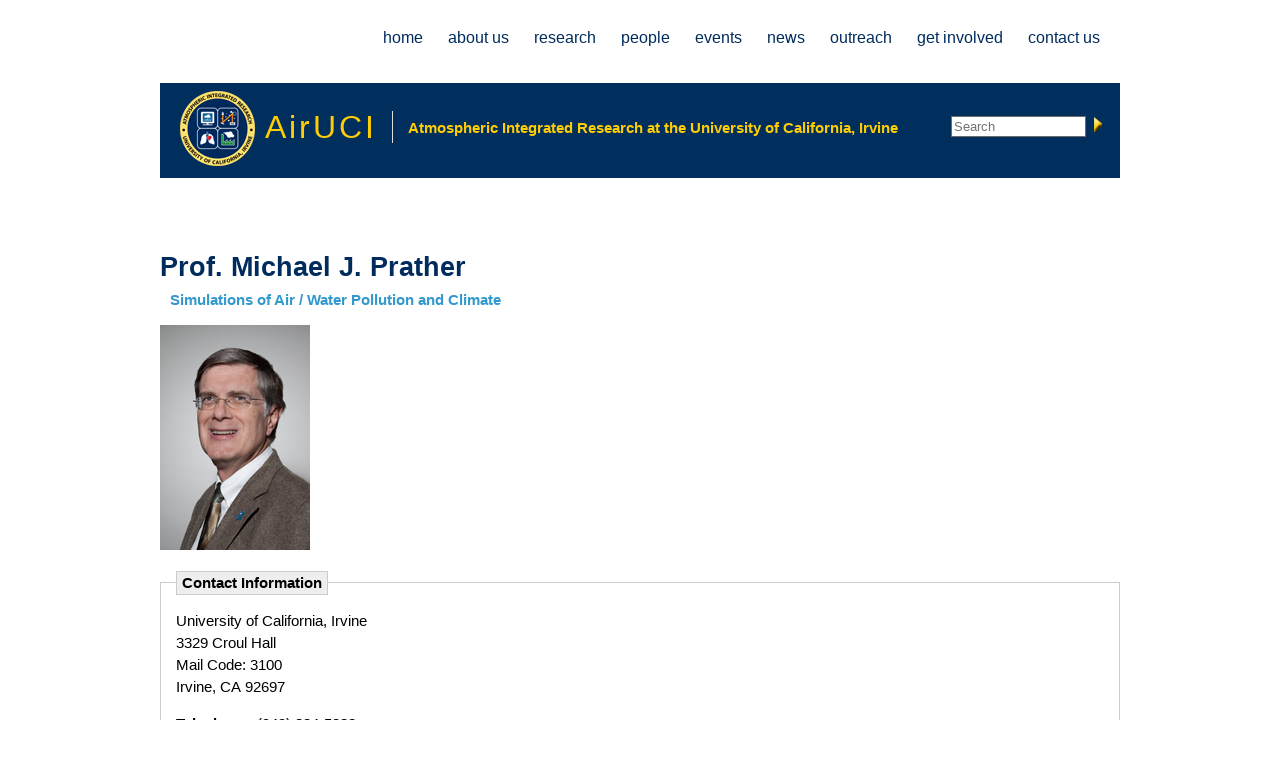

--- FILE ---
content_type: text/html; charset=utf-8
request_url: https://airuci.uci.edu/faculty/prather
body_size: 20908
content:
<!DOCTYPE html>

<!-- paulirish.com/2008/conditional-stylesheets-vs-css-hacks-answer-neither/ -->
<!--[if lt IE 7]> <html class="no-js ie6 ie" xmlns="http://www.w3.org/1999/xhtml" lang="en" dir="ltr"> <![endif]-->
<!--[if IE 7]>    <html class="no-js ie7 ie" xmlns="http://www.w3.org/1999/xhtml" lang="en" dir="ltr"> <![endif]-->
<!--[if IE 8]>    <html class="no-js ie8 ie" xmlns="http://www.w3.org/1999/xhtml" lang="en" dir="ltr"> <![endif]-->
<!--[if IE 9]>    <html class="no-js ie9 ie" xmlns="http://www.w3.org/1999/xhtml" lang="en" dir="ltr"> <![endif]-->
<!--[if gt IE 9]><!--> <html class="no-js" xmlns="http://www.w3.org/1999/xhtml" lang="en" dir="ltr" > <!--<![endif]-->

<head>
  <meta http-equiv="Content-Type" content="text/html; charset=utf-8" />
<meta name="Generator" content="Drupal 7 (http://drupal.org)" />
<link rel="canonical" href="/faculty/prather" />
<link rel="shortlink" href="/node/19" />
<link rel="shortcut icon" href="https://airuci.uci.edu/sites/default/files/logo_airuci.jpg" type="image/jpeg" />
  <title>Prof. Michael J. Prather | AirUCI</title>
  <style type="text/css" media="all">
@import url("https://airuci.uci.edu/modules/system/system.base.css?s8icyw");
@import url("https://airuci.uci.edu/modules/system/system.menus.css?s8icyw");
@import url("https://airuci.uci.edu/modules/system/system.messages.css?s8icyw");
@import url("https://airuci.uci.edu/modules/system/system.theme.css?s8icyw");
</style>
<style type="text/css" media="all">
@import url("https://airuci.uci.edu/modules/field/theme/field.css?s8icyw");
@import url("https://airuci.uci.edu/modules/node/node.css?s8icyw");
@import url("https://airuci.uci.edu/modules/search/search.css?s8icyw");
@import url("https://airuci.uci.edu/modules/user/user.css?s8icyw");
@import url("https://airuci.uci.edu/sites/all/modules/views/css/views.css?s8icyw");
@import url("https://airuci.uci.edu/sites/all/modules/ckeditor/css/ckeditor.css?s8icyw");
</style>
<style type="text/css" media="all">
@import url("https://airuci.uci.edu/sites/all/modules/ctools/css/ctools.css?s8icyw");
</style>
<style type="text/css" media="all">
@import url("https://airuci.uci.edu/sites/all/themes/fusion/fusion_core/css/fusion-style.css?s8icyw");
@import url("https://airuci.uci.edu/sites/all/themes/fusion/fusion_core/css/fusion-typography.css?s8icyw");
@import url("https://airuci.uci.edu/sites/all/themes/fusion/fusion_core/skins/core/fusion-core-skins.css?s8icyw");
@import url("https://airuci.uci.edu/sites/all/themes/fusion_slate/css/fusion-slate-style.css?s8icyw");
@import url("https://airuci.uci.edu/sites/all/themes/fusion_slate/skins/fusion_slate_default/fusion-slate-default.css?s8icyw");
</style>
<style type="text/css" media="all">
@import url("https://airuci.uci.edu/sites/all/themes/fusion/fusion_core/css/grid16-960.css?s8icyw");
@import url("https://airuci.uci.edu/sites/all/themes/fusion_slate/css/local.css?s8icyw");
</style>
    <script type="text/javascript" src="https://airuci.uci.edu/misc/jquery.js?v=1.4.4"></script>
<script type="text/javascript" src="https://airuci.uci.edu/misc/jquery-extend-3.4.0.js?v=1.4.4"></script>
<script type="text/javascript" src="https://airuci.uci.edu/misc/jquery-html-prefilter-3.5.0-backport.js?v=1.4.4"></script>
<script type="text/javascript" src="https://airuci.uci.edu/misc/jquery.once.js?v=1.2"></script>
<script type="text/javascript" src="https://airuci.uci.edu/misc/drupal.js?s8icyw"></script>
<script type="text/javascript" src="https://airuci.uci.edu/misc/form-single-submit.js?v=7.99"></script>
<script type="text/javascript" src="https://airuci.uci.edu/sites/all/modules/image_caption/image_caption.min.js?s8icyw"></script>
<script type="text/javascript" src="https://airuci.uci.edu/sites/all/modules/field_group/field_group.js?s8icyw"></script>
<script type="text/javascript" src="https://airuci.uci.edu/sites/all/themes/fusion/fusion_core/js/script.js?s8icyw"></script>
<script type="text/javascript" src="https://airuci.uci.edu/sites/all/themes/fusion/fusion_core/skins/core/js/script.js?s8icyw"></script>
<script type="text/javascript" src="https://airuci.uci.edu/sites/all/themes/fusion_slate/js/fusion-slate-script.js?s8icyw"></script>
<script type="text/javascript">
<!--//--><![CDATA[//><!--
jQuery.extend(Drupal.settings, {"basePath":"\/","pathPrefix":"","setHasJsCookie":0,"ajaxPageState":{"theme":"fusion_slate","theme_token":"RGtjGMHBdRQpnswwhbpanBlJ-X3jDjzAYUetX2z1wPM","js":{"misc\/jquery.js":1,"misc\/jquery-extend-3.4.0.js":1,"misc\/jquery-html-prefilter-3.5.0-backport.js":1,"misc\/jquery.once.js":1,"misc\/drupal.js":1,"misc\/form-single-submit.js":1,"sites\/all\/modules\/image_caption\/image_caption.min.js":1,"sites\/all\/modules\/field_group\/field_group.js":1,"sites\/all\/themes\/fusion\/fusion_core\/js\/script.js":1,"sites\/all\/themes\/fusion\/fusion_core\/skins\/core\/js\/script.js":1,"sites\/all\/themes\/fusion_slate\/js\/fusion-slate-script.js":1},"css":{"modules\/system\/system.base.css":1,"modules\/system\/system.menus.css":1,"modules\/system\/system.messages.css":1,"modules\/system\/system.theme.css":1,"modules\/field\/theme\/field.css":1,"modules\/node\/node.css":1,"modules\/search\/search.css":1,"modules\/user\/user.css":1,"sites\/all\/modules\/views\/css\/views.css":1,"sites\/all\/modules\/ckeditor\/css\/ckeditor.css":1,"sites\/all\/modules\/ctools\/css\/ctools.css":1,"sites\/all\/themes\/fusion\/fusion_core\/css\/fusion-style.css":1,"sites\/all\/themes\/fusion\/fusion_core\/css\/fusion-typography.css":1,"sites\/all\/themes\/fusion\/fusion_core\/skins\/core\/fusion-core-skins.css":1,"sites\/all\/themes\/fusion_slate\/css\/fusion-slate-style.css":1,"sites\/all\/themes\/fusion_slate\/skins\/fusion_slate_default\/fusion-slate-default.css":1,"sites\/all\/themes\/fusion\/fusion_core\/css\/grid16-960.css":1,"sites\/all\/themes\/fusion_slate\/css\/local.css":1}},"urlIsAjaxTrusted":{"\/faculty\/prather":true},"field_group":{"fieldset":"full"}});
//--><!]]>
</script>
</head>
<body id="pid-faculty-prather" class="html not-front not-logged-in no-sidebars page-node page-node- page-node-19 node-type-faculty font-family-sans-serif-sm font-size-15 grid-type-960 grid-width-16 sidebars-split banner-background-airuci banner-background" >
  <div id="skip-link">
    <a href="#main-content-area">Skip to main content area</a>
  </div>
    
  <div id="page" class="page">
    <div id="page-inner" class="page-inner">

      <!-- header-top row: width = grid_width -->
      
      <!-- header-group row: width = grid_width -->
      <div id="header-group-wrapper" class="header-group-wrapper without-preface-top full-width">
        <div id="header-group" class="header-group region grid16-16">
          <div id="header-group-inner" class="header-group-inner inner clearfix">
        		
<!-- main-menu region -->
<div id="main-menu-wrapper" class="main-menu-wrapper full-width clearfix">
  <div id="main-menu" class="region region-main-menu main-menu  grid16-16">
    <div id="main-menu-inner" class="main-menu-inner inner">
      
<div id="block-system-main-menu" class="block block-system block-menu first last odd">
  <div class="inner gutter clearfix">
    <div class="inner-inner">
                        <h2 class="title block-title">Main menu</h2>
                  <div class="content clearfix">
        <ul class="menu"><li class="first leaf"><a href="/" title="Return to the home page.">Home</a></li>
<li class="leaf"><a href="/about">About Us</a></li>
<li class="leaf"><a href="/research" title="">Research</a></li>
<li class="collapsed"><a href="/content/people">People</a></li>
<li class="leaf"><a href="/events_upcoming">Events</a></li>
<li class="leaf"><a href="/news">News</a></li>
<li class="leaf"><a href="/outreach">Outreach</a></li>
<li class="leaf"><a href="/involvement">Get Involved</a></li>
<li class="last leaf"><a href="/content/contact-us" title="Contact Us">Contact Us</a></li>
</ul>      </div><!-- /content -->
    </div><!-- /inner-inner -->
  </div><!-- /block-inner -->
</div><!-- /block -->
    </div><!-- /main-menu-inner -->
  </div><!-- /main-menu -->
</div><!-- /main-menu-wrapper -->
        		            <div id="header-site-info" class="header-site-info without-preface-top block">
              <div id="header-site-info-inner" class="header-site-info-inner inner clearfix">
                                <div id="logo">
                  <a href="/" title="Home"><img src="https://airuci.uci.edu/sites/default/files/airuci-logo-small.png" alt="Home" /></a>
                </div>
                                                <div id="site-name-wrapper" class="clearfix">
                                    <span id="site-name" class="with-slogan"><a href="/" title="Home">AirUCI</a></span>
                                                      <span id="slogan">Atmospheric Integrated Research at the University of California, Irvine</span>
                                  </div><!-- /site-name-wrapper -->
                                                <div id="header-wrapper" class="header-wrapper">
                  
<div id="block-search-form" class="block block-search first last odd">
  <div class="inner gutter clearfix">
    <div class="inner-inner">
                              <div class="content clearfix">
        <form action="/faculty/prather" method="post" id="search-block-form" accept-charset="UTF-8"><div><div class="container-inline">
      <h2 class="element-invisible">Search form</h2>
    <div class="form-item form-type-textfield form-item-search-block-form">
  <label class="element-invisible" for="edit-search-block-form--2">Search </label>
 <input title="Enter the terms you wish to search for." placeholder="Search" type="text" id="edit-search-block-form--2" name="search_block_form" value="" size="15" maxlength="128" class="form-text" />
</div>
<div class="form-actions form-wrapper" id="edit-actions"><span class="button-wrapper"><span class="button"><span><input type="submit" name="op" id="edit-submit" value="Search"  class="form-submit" /></span></span></span>
</div><input type="hidden" name="form_build_id" value="form-iH-y69h8L74C_0q421z6N8OWhvXOLLJfOob3SxCNSGw" />
<input type="hidden" name="form_id" value="search_block_form" />
</div>
</div></form>      </div><!-- /content -->
    </div><!-- /inner-inner -->
  </div><!-- /block-inner -->
</div><!-- /block -->
                </div>
                              </div><!-- /header-site-info-inner -->
            </div><!-- /header-site-info -->
                      </div><!-- /header-group-inner -->

          <!-- preface-top row: width = grid_block -->
          
        </div><!-- /header-group -->
      </div><!-- /header-group-wrapper -->

      <!-- main row: width = grid_width -->
      <div id="main-wrapper" class="main-wrapper full-width clearfix">
        <div id="main" class="main region grid16-16">
          <div id="main-inner" class="main-inner inner clearfix">
            
            <!-- main group: width = grid_width - sidebar_first_width -->
            <div id="main-group" class="main-group region nested grid16-16">
              <div id="main-group-inner" class="main-group-inner inner clearfix">
                
                <div id="main-content" class="main-content region nested">
                  <div id="main-content-inner" class="main-content-inner inner clearfix">
                    <!-- content group: width = grid_width - (sidebar_first_width + sidebar_last_width) -->
                    <div id="content-group" class="content-group region nested grid16-16">
                      <div id="content-group-inner" class="content-group-inner inner clearfix">
	                                            
                        <div id="content-region" class="content-region region nested">
                          <div id="content-region-inner" class="content-region-inner inner clearfix">
                            <a name="main-content-area" id="main-content-area"></a>
	                          			                    <div id="content-tabs" class="clear">
			                      			                    </div>
	                                                                                  <div id="content-inner" class="content-inner block">
                              <div id="content-inner-inner" class="content-inner-inner inner clearfix">
                                                                                                <h1 class="title gutter">Prof. Michael J. Prather</h1>
                                                                                                                                                                <div id="content-content" class="content-content">
				                  
<!-- content region -->
  <div id="content" class="region region-content content nested grid16-16">
    <div id="content-inner" class="content-inner inner">
      
<div id="block-system-main" class="block block-system first last odd">
  <div class="inner gutter clearfix">
    <div class="inner-inner">
                              <div class="content clearfix">
        
<div id="node-19" class="node node-faculty odd full-node clearfix">
  <div class="inner">
    
            
    
      <div id="node-top" class="node-top region nested">
          </div>
  
    <div class="content">
      <div class="field field-name-taxonomy-vocabulary-1 field-type-taxonomy-term-reference field-label-inline clearfix"><div class=terms terms-inline"><div class="terms-inner"><ul class="links inline"><li class="taxonomy-term-reference-0"><a href="/category/research-area/simulations-air-water-pollution-and-climate">Simulations of Air / Water Pollution and Climate</a></li></ul></div></div></div><div class="field field-name-field-faculty-photo field-type-image field-label-hidden"><div class="field-items"><div class="field-item even"><img src="https://airuci.uci.edu/sites/default/files/Michael%20Prather_0.jpg" alt="" /></div></div></div><fieldset class=" form-wrapper"><legend><span class="fieldset-legend">Contact Information</span></legend><div class="fieldset-wrapper"><div class="field field-name-field-faculty-address field-type-text-long field-label-hidden"><div class="field-items"><div class="field-item even"><p>University of California, Irvine<br />
	3329 Croul Hall<br />
	Mail Code: 3100<br />
	Irvine, CA 92697</p>
</div></div></div><div class="field field-name-field-faculty-telephone field-type-text field-label-inline clearfix"><div class="field-label">Telephone:&nbsp;</div><div class="field-items"><div class="field-item even">(949) 824-5838</div></div></div><div class="field field-name-field-faculty-email field-type-text field-label-inline clearfix"><div class="field-label">E-mail:&nbsp;</div><div class="field-items"><div class="field-item even">mprather@uci.edu</div></div></div><div class="field field-name-field-faculty-homepage field-type-link-field field-label-inline clearfix"><div class="field-label">Faculty Home Page:&nbsp;</div><div class="field-items"><div class="field-item even"><a href="http://www.ess.uci.edu/~prather/" target="_blank">http://www.ess.uci.edu/~prather/</a></div></div></div></div></fieldset>
<div class="field field-name-body field-type-text-with-summary field-label-hidden"><div class="field-items"><div class="field-item even"><p>Professor of Earth System Science, Fred Kavli Chair [Ph.D.(Astronomy) Yale University; M.A.(Physics) Merton College, Oxon]. Professor Prather brings expertise in global atmospheric modeling, particularly as applied to atmospheric composition and climate change.</p>
<p>	Prof. Prather’s research interest is in simulation of the physical, chemical, and biological processes that determine atmospheric composition. He focuses also on development of (1) detailed numerical models of photochemistry and atmospheric radiation, and (2) global chemical transport models that describe ozone and other trace gases. Studies include the predicted effects of volcanic sulfate aerosols on stratospheric ozone loss, the role of clouds in scattering sunlight and altering photochemistry, non-linearities in chemical systems that lead to sudden changes such as the depletion of ozone caused by CFC increases, and feedbacks in the atmosphere that alter the expected magnitude and duration of anthropogenic perturbations.</p>
<p>	Numerical models of atmospheric chemistry must simulate the transport of trace species by winds, convective mixing, boundary layer exchange with the surface, and exchange between the stratosphere and troposphere. Such models are used to predict future changes in the atmosphere and to analyze global data sets. Observed trace gas distributions are used as measures of the atmospheric circulation or alternatively as indicators of the location and strength of sources. Such a quantitative understanding of these causal relationships is an essential element of assessments of chemical and climatic change, and it is needed to convince governments and the public to make tough environmental choices.</p>
</div></div></div><div class="field field-name-field-faculty-research field-type-text-long field-label-above"><div class="field-label">Research Interests:&nbsp;</div><div class="field-items"><div class="field-item even"><ul><li>
		Atmospheric Chemistry</li>
<li>
		Composition</li>
<li>
		Ozone Depletion</li>
<li>
		Climate</li>
</ul></div></div></div><div class="field field-name-field-faculty-honors field-type-text field-label-above"><div class="field-label">Selected Honors and Awards:&nbsp;</div><div class="field-items"><div class="field-item even">Jefferson Science Fellow, U.S. State Department, 2005/2006 (active - 2010)</div><div class="field-item odd">Norwegian Academy of Science and Letters (Foreign Member, 1999)</div><div class="field-item even">Fellow of the American Geophysical Union (1997)</div><div class="field-item odd">Fellow of the American Association for the Advancement of Science (2004)</div><div class="field-item even">NASA Medal for Exceptional Scientific Achievement (1992)</div></div></div>    </div>

        <div class="links">
      <div class="links-inner">
             </div>
    </div>
    
    
  </div><!-- /inner -->

      <div id="node-bottom" class="node-bottom region nested">
          </div>
  
</div><!-- /node-19 -->
      </div><!-- /content -->
    </div><!-- /inner-inner -->
  </div><!-- /block-inner -->
</div><!-- /block -->
    </div><!-- /content-inner -->
  </div><!-- /content -->
                                </div><!-- /content-content -->
                                                              </div><!-- /content-inner-inner -->
                            </div><!-- /content-inner -->
                          </div><!-- /content-region-inner -->
                        </div><!-- /content-region -->

                                              </div><!-- /content-group-inner -->
                    </div><!-- /content-group -->

                                      </div><!-- /main-content-inner -->
                </div><!-- /main-content -->

                              </div><!-- /main-group-inner -->
            </div><!-- /main-group -->
          </div><!-- /main-inner -->
        </div><!-- /main -->
      </div><!-- /main-wrapper -->

      <!-- postscript-bottom row: width = grid_width -->
      
      <!-- footer row: width = grid_width -->
      
<!-- footer region -->
<div id="footer-wrapper" class="footer-wrapper full-width clearfix">
  <div id="footer" class="region region-footer footer  grid16-16">
    <div id="footer-inner" class="footer-inner inner">
      
<div id="block-block-2" class="block block-block first  odd">
  <div class="inner gutter clearfix">
    <div class="inner-inner">
                              <div class="content clearfix">
        <p><a href="http://uci.edu" target="_blank"><img alt="" src="/sites/default/files/logo/univ_cal_irv_07_bluhex_sm.jpg" style="width: 382px; height: 24px;" /></a></p>
      </div><!-- /content -->
    </div><!-- /inner-inner -->
  </div><!-- /block-inner -->
</div><!-- /block -->

<div id="block-system-powered-by" class="block block-system  last even">
  <div class="inner gutter clearfix">
    <div class="inner-inner">
                              <div class="content clearfix">
        <span>Powered by <a href="https://www.drupal.org">Drupal</a></span>      </div><!-- /content -->
    </div><!-- /inner-inner -->
  </div><!-- /block-inner -->
</div><!-- /block -->
    </div><!-- /footer-inner -->
  </div><!-- /footer -->
</div><!-- /footer-wrapper -->
    </div><!-- /page-inner -->
  </div><!-- /page -->
  
<!-- page-bottom region -->
  <div id="page-bottom" class="region region-page-bottom page-bottom">
    <div id="page-bottom-inner" class="page-bottom-inner inner">
          </div><!-- /page-bottom-inner -->
  </div><!-- /page-bottom -->
</body>
</html>


--- FILE ---
content_type: text/css
request_url: https://airuci.uci.edu/sites/all/themes/fusion_slate/css/fusion-slate-style.css?s8icyw
body_size: 26886
content:
/* Basic Typography & Colors
-------------------------------------------------------------- */
/* Add general site styling here for typography and background */
body {
  font-size: 75%;   /* also set in fusion_starter.info: settings[base-font-size] = font-size-12 */
}

/* Default link styles - separate a:visited for a different visited link style */
a,
a:link,
a:visited {
  color: #dfb77c;
  text-decoration: none;
}

/* Hover/active link styles. Don't forget :focus for accessibility */
a:hover,
a:focus,
a:active {
  color: #ebdcc7;
  text-decoration: underline;
}

li a.active {
  color: #fff;
}


/* Specific Typography
-------------------------------------------------------------- */
#site-name {
  color: #525252;
  float: left;
  font-family: Myriad Pro,Myriad Web Pro Regular,Lucida Grande,Geneva,Trebuchet MS,sans-serif;
  font-size: 215.38%; /* 28px/13px */
  font-weight: normal;
  letter-spacing: 3px;
  line-height: 100%;
  position: relative;
  text-transform: uppercase;
  top: 8px;
  white-space: nowrap;
}

#site-name.with-slogan {
  border-right: 1px solid #ddd;
  padding-right: 15px;
}

.footer-message {
  font-size: 90%;
}

h1,
h2,
h3,
h4 {
  font-weight: normal;
}

h1 {
  color: #dfb77c;
  font-size: 169.23; /* 22px/13px */
  font-weight: bold;
  line-height: 125%;
}

h2 {
  font-size: 138.46%; /* 18px/13px */
  line-height: 125%;
}

h3 {
  font-size: 115.38%; /* 15px/13px */
  line-height: 125%;
}

h4 {
  font-size: 100%; /* 13px/13px */
  height: 125%;
  line-height: 125%;
  margin-bottom: 1.25em;
}

h5 {
  font-size: 100%; /* 13px/13px */
  font-weight: bold;
  margin-bottom: 1.5em;
}

h6 {
  font-size: 100%; /* 13px/13px */
  font-weight: bold;
}


/* HTML Elements
-------------------------------------------------------------- */
/* Add padding here if desired so edges of theme aren't flush with browser window */
html {
  background: #000;
}

body {
  background: #292929;
  color: #f0f0f0;
}


/* Site Info
-------------------------------------------------------------- */
/* Wrapper around logo, site name, and slogan */
#header-site-info {
  width: 100%;
}

/* Add float here to put logo and site name side by side, also add margins as
  needed */
#logo {
  float: left;
  margin: 0 10px 0 0;
}

/* Link and hover styles for site name */
#site-name a:link,
#site-name a:visited,
#site-name a:hover,
#site-name a:active {
  color: #525252;
}

/* Typography for site slogan */
#slogan {
  color: #525252;
  display: block;
  float: left;
  font-size: 115.38%; /* 15px/13px */
  font-weight: bold;
  margin: 14px 15px 0 15px;
}


/* Regions
-------------------------------------------------------------- */
#page {
  padding: 1.5em 0 0 0;
}

.page-inner {
  border: 0;
  margin-bottom: 0;
  padding: 0;
}


/* Header Regions
-------------------------------------------------------------- */
#header-site-info {
  padding-bottom: 10px;
}

#header-site-info-inner {
/*  background: #ffffff url(../images/sitename-bg.png) no-repeat top right;*/
  background: #ffffff;
  height: 100%;
  padding: 30px 20px;
}

.header-inner {
  color: #525252;
}

#header-wrapper {
  clear: right;
}

.header-wrapper {
  color: #666;
}


/* Primary Menu
/-------------------------------------------------------------- */
#main-menu {
  margin: 0;
  padding-bottom: 10px;
  width: auto;
}

#main-menu.block {
  margin: 0 10px;
  overflow: visible;
  position: relative;
  z-index: 101;
}

#main-menu.block .inner {
  margin: 0;
}

.main-menu-inner ul {
  font-size: 107.8%; /* 14px/13px */
  float: right;
}

.main-menu-inner ul.menu li,
.main-menu-inner ul.sf-menu li {
  display: block;
  float: left;
  margin: 0 0 0 5px;
  padding: 0;
  position: relative;
}

.main-menu-inner ul.menu li a:link,
.main-menu-inner ul.menu li a:visited,
.main-menu-inner ul.sf-menu li a:link,
.main-menu-inner ul.sf-menu li a:visited {
  color: #999;
  display: block;
  height: 28px;
  line-height: 28px;
  padding: 0 10px 0 10px;
  text-decoration: none;
}

.main-menu-inner ul.menu li a:hover,
.main-menu-inner ul.menu li a:focus,
.main-menu-inner ul.menu li a:active,
.main-menu-inner ul.sf-menu li a:hover,
.main-menu-inner ul.sf-menu li a:focus,
.main-menu-inner ul.sf-menu li a:active,
.main-menu-inner ul li.active-trail a:link,
.main-menu-inner ul li.active-trail a:visited {
  color: #fff;
}

/* Hovers for parent menu item */
.main-menu-inner ul.menu li a:hover,
.main-menu-inner ul.menu li:hover a,
.main-menu-inner ul.menu li.hover a,
.main-menu-inner ul.sf-menu li a:hover,
.main-menu-inner ul.sf-menu li:hover a,
.main-menu-inner ul.sf-menu li.hover a,
.main-menu-inner ul.sf-menu li.active-trail a:link,
.main-menu-inner ul.sf-menu li.active-trail a:visited {
  background: #646464;
  color: #fff;
  border-radius: 3px;
  -moz-border-radius: 3px;
  -webkit-border-radius: 3px;
}

/* Second level */
.main-menu-inner ul.sf-menu li:hover ul,
.main-menu-inner ul.sf-menu li.hover ul,
.main-menu-inner ul.sf-menu li.sfHover ul {
  font-family: Tahoma, Verdana, Arial, Helvetica, sans-serif;
  font-size: 75%;
  margin: 0;
  padding: 0 0 4px 0;
  position: absolute;
  text-align: left;
  text-transform: none;
  z-index: 2;
}

.main-menu-inner ul.sf-menu li:hover ul li,
.main-menu-inner ul.sf-menu li.hover ul li,
.main-menu-inner ul.sf-menu li.sfHover ul li {
  margin: 0;
}

.main-menu-inner ul.sf-menu li:hover ul li a:link,
.main-menu-inner ul.sf-menu li:hover ul li a:visited,
.main-menu-inner ul.sf-menu li.hover ul li a:link,
.main-menu-inner ul.sf-menu li.hover ul li a:visited,
.main-menu-inner ul.sf-menu li.sfHover ul li a:link,
.main-menu-inner ul.sf-menu li.sfHover ul li a:visited {
  background: #646464;
  border-bottom: 1px solid #888;
  margin-right: 0;
  padding-left: 10px;
  border-radius: 0;
  -moz-border-radius: 0;
  -webkit-border-radius: 0;
}

.main-menu-inner ul.sf-menu li:hover ul li.last a:link,
.main-menu-inner ul.sf-menu li:hover ul li.last a:visited,
.main-menu-inner ul.sf-menu li.hover ul li.last a:link,
.main-menu-inner ul.sf-menu li.hover ul li.last a:visited,
.main-menu-inner ul.sf-menu li.sfHover ul li.last a:link,
.main-menu-inner ul.sf-menu li.sfHover ul li.last a:visited,
.main-menu-inner ul.sf-menu li:hover ul li.firstandlast a:link,
.main-menu-inner ul.sf-menu li:hover ul li.firstandlast a:visited,
.main-menu-inner ul.sf-menu li.hover ul li.firstandlast a:link,
.main-menu-inner ul.sf-menu li.hover ul li.firstandlast a:visited,
.main-menu-inner ul.sf-menu li.sfHover ul li.firstandlast a:link,
.main-menu-inner ul.sf-menu li.sfHover ul li.firstandlast a:visited {
  border-bottom: none;
  border-radius: 0 0 3px 3px;
  -moz-border-radius: 0 0 3px 3px;
  -webkit-border-radius: 0 0 3px 3px;
}

.main-menu-inner ul.sf-menu li:hover ul li.last a:link,
.main-menu-inner ul.sf-menu li:hover ul li.last a:visited ,
.main-menu-inner ul.sf-menu li.hover ul li.last a:link,
.main-menu-inner ul.sf-menu li.hover ul li.last a:visited,
.main-menu-inner ul.sf-menu li.sfHover ul li.last a:link,
.main-menu-inner ul.sf-menu li.sfHover ul li.last a:visited {
  border-bottom: 0;
}

.main-menu-inner ul.sf-menu li ul li a:link,
.main-menu-inner ul.sf-menu li ul li a:visited {
  background: #646464;
  border-bottom: 1px solid #888;
  margin-right: 5px;
  padding-left: 10px;
  border-radius: 0;
  -moz-border-radius: 0;
  -webkit-border-radius: 0;
}

.main-menu-inner ul.sf-menu li ul li a:hover {
  color: #fff;
}

.main-menu-inner ul.sf-menu li ul li a.active {
  text-decoration: underline;
}

/* Third level */
.main-menu-inner ul.sf-menu li:hover ul li ul,
.main-menu-inner ul.sf-menu li.hover ul li ul {
  background: none;
  font-size: 100%; /* 11px/12px */
  margin-left: 0;
  margin-top: 0;
}

.main-menu-inner ul.sf-menu li:hover ul li ul li.first,
.main-menu-inner ul.sf-menu li.hover ul li ul li.first,
.main-menu-inner ul.sf-menu li.sfHover ul lu ul li.first {
  background: #646464;
}

/* Primary menu - Nolink */
.main-menu-inner ul.sf-menu li span.nolink {
  color: #999;
  display: block;
  height: 28px;
  line-height: 28px;
  padding: 0 10px 0 0;
  text-decoration: none;
}

.main-menu-inner ul.sf-menu li span.nolink:hover,
.main-menu-inner ul.sf-menu li span.nolink.hover,
.main-menu-inner ul.sf-menu li:hover span.nolink,
.main-menu-inner ul.sf-menu li.hover span.nolink {
  background: #646464;
  color: #fff;
}

.main-menu-inner ul.sf-menu li.active-trail span.nolink {
  background: #646464;
  color: #fff;
}

#primary-menu ul.sf-menu li.sfHover ul li span.nolink,
.main-menu-inner ul.sf-menu li:hover ul li span.nolink,
.main-menu-inner ul.sf-menu li.hover ul li span.nolink {
  background: #646464;
  color: #e1e1e1;
  padding-left: 5px;
}

.main-menu-inner ul.sf-menu li:hover ul li span.nolink:hover,
.main-menu-inner ul.sf-menu li.hover ul li span.nolink.hover {
  color: #fff;
}


/* Secondary menu
-------------------------------------------------------------- */
#secondary-menu {
  float: right;
  margin: 0;
  width: auto;
}

#secondary-menu.block {
  margin: -20px 10px 10px 0;
  overflow: visible;
  position: relative;
  z-index: 101;
}

#secondary-menu.block .inner {
  margin: 0;
}

#secondary-menu ul.links {
  font-size: 100%; /* 13px/13px */
}

#secondary-menu ul.links li {
  display: block;
  float: left;
  margin: 0 0 0 5px;
  padding: 0 0 0 10px;
  position: relative;
}

#secondary-menu ul.links li a:link,
#secondary-menu ul.links li a:visited {
  color: #999;
  display: block;
  height: 28px;
  line-height: 28px;
  padding: 0 10px 0 0;
  text-decoration: none;
}

#primary-menu ul.links li a:hover,
#primary-menu ul.links li a:focus,
#primary-menu ul.links li a:active,
#primary-menu ul.links li.active-trail a:link,
#primary-menu ul.links li.active-trail a:visited {
  color: #fff;
}

/* Second level - Hovers for parent menu item */
#secondary-menu ul.links li a:hover,
#secondary-menu ul.links li:hover a,
#secondary-menu ul.links li.hover a,
#secondary-menu ul.links li.active-trail a:link,
#secondary-menu ul.links li.active-trail a:visited {
  background: url(../images/secondary-menu.png) no-repeat 100% -28px;
  color: #fff;
}

#secondary-menu ul.links li:hover,
#secondary-menu ul.links li.hover,
#secondary-menu ul.links li.active-trail {
  background: url(../images/secondary-menu.png) no-repeat -170px 0;
}


/* Header - Search
-------------------------------------------------------------- */
#search-box {
  float: right;
  position: relative;
  top: 10px;
  width: auto;
}

#search-box.block .inner {
  margin: 0;
  text-align: right;
}

#search-input .form-text {
  border: 1px solid #d5d5d5;
  color: #292929;
  float: left;
  margin-right: 10px;
  width: 150px;
}

#search-button {
  position: absolute;
  right: 0;
  top: 3px;
}


/*  Preface Regions
-------------------------------------------------------------- */
#header-site-info.with-preface-top {
  margin-bottom: -10px;
}

#header-site-info.with-preface-top #header-site-info-inner {
  border-radius: 10px 10px 0 0;
  -moz-border-radius: 10px 10px 0 0;
  -webkit-border-radius: 10px 10px 0 0;
}

#header-site-info.without-preface-top #header-site-info-inner {
  border-radius: 10px;
  -moz-border-radius: 10px;
  -webkit-border-radius: 10px;
}

#preface-top-wrapper {
  margin-bottom: .5em;
}

#preface-top .preface-top-inner .inner {
  padding: 30px 10px 0;
}


/*  Main Area (content + sidebars + preface bottom + postscript top)
-------------------------------------------------------------- */
.main-wrapper {
/*  margin-bottom: 20px;*/
  padding-bottom: 20px;
  background: #292929;
}

#header-group-wrapper,
#skip {
  background: #292929;
}
#skip {
  padding: 1.5em 0 0 0;
}

#header-group-wrapper {
  float: left;
}

/* Layout - First/Main */
.sidebar-first #sidebar-first {
  margin-left: -1px;
}

.sidebar-first #main-group {
  border-left: 1px solid #444;
}

.sidebar-first .content-group .gutter {
  padding: 0 0 0 20px;
}

/* Layout - First/Main/Last */
.sidebars-split #sidebar-first {
  margin-left: -1px;
}

.sidebars-split #main-group {
  border-left: 1px solid #444;
}

.sidebars-split #content-group {
  border-right: 1px solid #444;
}

.sidebars-split #sidebar-second {
  margin-left: -2px;
}

.sidebars-split .content-group .gutter {
  padding: 0 20px;
}

/* Layout - Main/Last */
.sidebar-second #sidebar-second {
  margin-right: -1px;
}

.sidebar-second #content-group {
  border-right: 1px solid #444;
}

.sidebar-second .content-group .gutter {
  padding: 0 20px 0 0;
}

/* Sidebars - First */
.sidebars-both-first #main-group {
  border-left: 1px solid #444;
  border-right: none;
}

.sidebars-both-first #content-group {
  border-left: 1px solid #444;
  border-right: none;
}

.sidebars-both-first .content-group .gutter {
  padding: 0 0 0 20px;
}

/* Sidebars - Last */
.sidebars-both-last #main-group {
  border-left: none;
  border-right: 1px solid #444;
}

.sidebars-both-last .content-group .gutter {
  padding: 0 20px 0 0;
}


/* Content Regions
-------------------------------------------------------------- */


/*  Postscript & Footer Regions
-------------------------------------------------------------- */
.postscript-top {
  margin-top: 1.5em;
}

.footer-wrapper {
  float: left;
  background: #000000;
  color: #999;
  padding: 20px 0 0 0;
}

.footer-message-wrapper {
  background: #000;
  color: #999;
  padding: 20px 0 0 0;
  text-align: center;
}


/* Default node styles
/-------------------------------------------------------------- */
/* Change unpublished and preview colors for dark background themes */
.node-unpublished {
  background-color: #fff4f4;
}
.preview .node {
  background-color: #ffffea;
}

/* Typography for node titles */
h2.title {
  font-size: 153.8%; /* 20px/13px */
}

/* Colors and styles for linked node titles */
h2.title a:link,
h2.title a:visited {
  color: #dfb77c;
}

h2.title a:hover,
h2.title a:focus,
h2.title a:active {
  color: #f2f2f2;
  text-decoration: none;
}

/* Links for nodes (taxonomy, commenting, read more, etc) */
div.links,
.node div.links,
div.terms {
  background: #444;
  font-size: 107.6%; /* 14px/13px */
  margin: 0 0 10px 0;
  padding: 5px 10px;
  border-radius: 7px;
  -moz-border-radius: 7px;
  -webkit-border-radius: 7px;
}

div.links ul,
div.terms ul {
  margin: 0;
  padding: 0;
}

div.links ul li,
div.terms ul li {
  color: #c6c6c6;
  font-weight: normal;
  line-height: 130%;
}

div.links ul li a:link,
div.links ul li a:visited,
div.terms ul li a:link,
div.terms ul li a:visited {
  color: #f0f0f0;
  font-weight: bold;
  padding-right: 14px;
}

div.links ul li a:hover,
div.links ul li a:focus,
div.terms ul li a:hover,
div.terms ul li a:focus {
  color: #dfb77c;
}

.picture {
  float: right;
  margin: 0 0 15px 15px;
}

.picture img {
  border: 1px solid #444;border
}

blockquote {
  color: #999;
  font-style: italic;
  margin: 1.5em;
}

hr {
  height: 1px;
  border: 1px solid gray;
}


/* Default block styles
/-------------------------------------------------------------- */
h2.block-title {
  font-size: 107.6%; /* 14px/13px */
}


/* Drupal messages
/-------------------------------------------------------------- */
/* Error that appears when a required form field is not filled out */
.form-item input.error,
.form-item textarea.error,
.form-item select.error {
  border: 1px solid #aa1144;
}

/* Required field */
.marker,
.form-required {
  color: #aa1144;
}


/* Pagers
-------------------------------------------------------------- */
ul.pager {
  font-size: 100%; /* 13px/13px */
}

ul.pager a:link,
ul.pager a:visited,
ul.pager li.pager-current {
  border-color: #000;
  color: #dfb77c;
}

ul.pager li.pager-current {
  background-color: #000;
}

ul.pager a:hover,
ul.pager a:active,
ul.pager a:focus {
  background-color: #000;
}

/* Forms
/-------------------------------------------------------------- */
/* Typography and backgrounds for all form buttons */
form input.form-submit {
  background-color: #4d4d4d;
  border: 1px solid #000;
  color: #fff;
  font-size: 100%; /* 13px/13px */
  font-weight: normal;
  height: 25px;
  margin: 0;
  padding: 0 6px 2px 6px;
}

/* Hover style for form buttons */
form input.form-submit:hover,
form input.form-submit.hover,
form input.form-submit:focus {
  background: #3d3d3d;
  cursor: pointer;
}

/* Grippie */
.form-item .resizable-textarea .grippie {
  background-color: #4d4d4d;
  border: 1px solid #6d6d6d;
  border-top: none;
}

/* Typography, background, borders, padding for form fields */
.form-item input,
.form-item select,
.form-item textarea {
  background: #1f1f1f;
  border: 1px solid #6d6d6d;
  color: #eee;
  margin: 0;
  padding: 2px;
}

.form-item input.error,
.form-item textarea.error,
.form-item select.error {
  border: 1px solid #dd7777;
  background: #ffcccc;
  color: #8a1f11;
}

.form-item .description {
  font-size: 84.6%; /* 11px/13px */
  line-height: 150%;
}

/* Remove backgrounds and border on radios and checkboxes */
.form-item .form-radio,
.form-item .form-checkbox {
  background: inherit;
  border: none !important;
}

/* Fieldset wrapper around groups of form elements -- add border here */
fieldset {
  background: #3e3e3e;
  border: 1px solid #555;
  margin: 15px 0;
  padding: 0 15px 15px 15px;
}

/* Typography and spacing for legend of fieldsets */
fieldset legend {
  display: block;
  font-size: 100%; /* 13px/13px */
  background: #1b1b1b;
  border: 1px solid #555;
  font-weight: bold;
  padding: 0 5px;
}

html.js fieldset.collapsed {
  background: none;
  margin-bottom: 20px;
}

html.js fieldset.collapsible legend a {
  background: transparent url(../images/menu-expanded.gif) no-repeat 0% 50%;
  text-decoration: none;
}

html.js fieldset.collapsed legend a {
  background: transparent url(../images/menu-collapsed.gif) no-repeat 0% 50%;
}

html.js fieldset legend:hover,
html.js fieldset legend.hover {
  background-color: #555;
  border: 1px solid #000;
}

html.js input.form-autocomplete {
  background-position: 100% 5px;
  max-width: 96%;
}

input.text:focus,
input.title:focus,
textarea:focus,
select:focus {
  border: 1px solid #666;
}

html.js input.form-autocomplete {
  background-position: 100% 2px;
  background-image: url(../images/throbber-small.gif);
  max-width: 96%;
}

html.js input.throbbing {
  background-position: 100% -16px;
}


/* Buttons
-------------------------------------------------------------- */
span.button-wrapper {
  cursor: pointer;
}

span.button {
  background: transparent url(../images/submit-button-right.png) no-repeat right top;
  display: -moz-inline-box;        /* for FF2 */
  display: inline-block;
  height: 33px;
  padding: 0 10px 0 0;
  position: relative;
}

span.button span {
  background: transparent url(../images/submit-button.png) no-repeat left top;
  display: -moz-inline-box;        /* for FF2 */
  display: inline-block;
  height: 33px;
  margin-right: -2px;
  padding: 0 0 0 9px;
}

span.button span input {
  background-color: transparent;
  border: 0;
  color: #fff;
  cursor: pointer;        /* for Opera */
  font-size: 107.6%; /* 14px/13px */
  height: 33px;
  margin: 0 !important;
  padding: 0;
  white-space: nowrap !important;
}

span.button-wrapper:hover span.button {
  background-position: right -33px;
}

span.button-wrapper:hover span.button span {
  background-position: left -33px;
}

span.button span input:hover {
  background-color: transparent;
}


/* Tables
-------------------------------------------------------------- */
/* Body of tables */
tbody {
  border-top: 1px solid #ccc;
}

/* Header of tables */
thead th,
th {
  border-bottom: 3px solid #000;
}

tbody th {
  border-bottom: 1px solid #ccc;
}

/* Alternating row background styles */
tr.even,
tr.even td {
  background-color: #242424;
  border-bottom: 1px solid #000;
}

tr.odd,
tr.odd td {
  background-color: #303030;
  border-bottom: 1px solid #000;
}

tr.drag td,
tr.drag-previous td {
  color: #e09010;
}

td {
  padding: 3px 8px;
}

/* Log files pages */
tr.selected a,
#admin-dblog tbody a,
table.system-status-report a,
table.update a,
.update table.version a {
  color: #0d57a3;
  text-decoration: none;
}

table.update tr.error td {
  background: #ffffdd;
}

tr.selected a:hover,
#admin-dblog tbody a:hover,
table.system-status-report a:hover,
table.update a:hover,
.update table.version a:hover {
  text-decoration: underline;
}

table.system-status-report th {
  border-bottom: 1px solid #000;
}

tr.info,
tr.info td {
  background: #4d4d4d;
}

tr.ok.even,
tr.ok.odd,
tr.ok.even td,
tr.ok.odd td {
  background: #c2f5c2;
  color: #000;
}

tr.dblog-notice {
  background: #e4eef8;
  color: #000;
}

tr.warning.even,
tr.warning.odd,
tr.warning.even td,
tr.warning.odd td,
tr.dblog-warning.even,
tr.dblog-warning.odd,
tr.dblog-warning.even td,
tr.dblog-warning.odd td {
  background: #ffffdd;
  color: #000;
}

tr.error.even,
tr.error.odd,
tr.dblog-error.odd,
tr.dblog-error.even {
  background: #fbdbdb;
  color: #8a1f11;
}

/* Sticky header */
table.sticky-header {
  background: #000;
}

table.sticky-header thead th {
  padding: 5px;
}


/*--------------------------------------------------------------*/
/* Module styles
/-------------------------------------------------------------- */


/* Book
/-------------------------------------------------------------- */
.book-navigation .menu {
  border-top: 1px solid #ccc;
}

.book-navigation .page-links {
  border-top: 1px solid #ccc;
  border-bottom: 1px solid #ccc;
}


/* Comments
/-------------------------------------------------------------- */
h2.comments-header {
  background: url(../images/icon-commentbubble.png) no-repeat 0 7px;
  border-bottom: 1px dotted #98846c;
  font-family: Arial Narrow, Helvetica, Arial, sans-serif;
  font-size: 153.8%; /* 20px/13px */
  font-weight: bold;
  padding: 0 0 10px 25px;
  text-transform: uppercase;
}

/* Subject (title) of each comment */
div.comment h3.title {
  font-size: 123.1%; /* 16px/13px */
  font-weight: normal;
  margin: 0 0 5px 0;
}

.comment h3.title a:link,
.comment h3.title a:visited {
  text-decoration: none;
}

.comment .submitted {
  color: #e8dcc4;
  margin-bottom: 10px;
}

div.comment .submitted a {
  font-weight: bold;
}

/* Alternating styles for even/odd comments */
.comments div.odd {
  background-color: inherit;
}

#comments div.even {
  background-color: #343434;
}

#comments div.field-item.even {
  background-color: transparent;
}

/* A special highlight style for a comment by the author of the node */
.comments div.comment-by-node-author {
  background-color: #444;
  border: 3px solid #212121;
}

/* Comment signatures */
.signature {
  border-top: 1px solid #d6ddb9;
}

.comments div.links {
  background: none;
}

.comment div.links a:link,
.comment div.links a:visited {
  color: #e2b57c;
  padding: 0;
  text-decoration: underline;
}

.comment div.links ul li {
  border-right: 1px solid #e2b57c;
  font-size: 84.6%; /* 11px/13px */
  line-height: 100%;
  padding: 0 8px 0 5px;
}

.comment div.links ul li.first {
  padding-left: 0;
}

.comment div.links ul li.last {
  border: none;
  padding-right: 0;
}


/* Forum
/-------------------------------------------------------------- */
.forum-topic-navigation {
  border-top: 1px solid #888;
  border-bottom: 1px solid #888;
}


/* Poll
/-------------------------------------------------------------- */
div.poll div.bar {
  background-color: #ddd;
}

div.poll div.bar div.foreground {
  background-color: #999;
}


/* Profiles
/-------------------------------------------------------------- */
/* Styles for sub-headings on user profiles */
.profile .picture {
  float: none;
}

.profile dt {
  background-color: none;
  padding: 0;
}


/* Tab Menus
/-------------------------------------------------------------- */
#content-tabs {
  background-color: transparent;
  float: left;
  margin: 20px 0;
/*  padding: 0;*/
/* Adding padding to the tabs since there is no inner class for the tabs */
  padding: 0 10px;
}

#content-tabs ul.primary,
#content-tabs ul.secondary {
  border-bottom: 1px solid #000;
  clear: both;
  float: left;
  margin: 0;
  padding: 0 10px;
}

#content-tabs ul.secondary {
  border-bottom: 1px solid #555;
  margin-top: 10px;
  text-transform: lowercase;
}

#content-tabs ul.primary li,
#content-tabs ul.secondary li {
  border-style: none;
  display: inline;
  float: left;
  list-style: none;
  margin: 0 10px;
  padding: 0;
}

#content-tabs ul.primary li a:link,
#content-tabs ul.primary li a:visited,
#content-tabs ul.secondary li a:link,
#content-tabs ul.secondary li a:visited {
  background-color: transparent;
  border: none;
  color: #000;
  float: left;
  font-weight: bold;
  margin: 0;
  padding: 0 0 6px 0;
  text-decoration: none;
  white-space: nowrap;
}

#content-tabs ul.primary li a:link,
#content-tabs ul.primary li a:visited {
  color: inherit;
  font-size: 107.8%; /* 14px/13px */
  font-weight: bold;
}

#content-tabs ul.secondary li a:link,
#content-tabs ul.secondary li a:visited {
  color: #555;
}

#content-tabs ul.primary li a.active:link,
#content-tabs ul.primary li a.active:visited {
  border-bottom: 4px solid #dfb77c;
  color: #999;
  padding-bottom: 2px;
}

#content-tabs ul.secondary li a.active:link,
#content-tabs ul.secondary li a.active:visited {
  border-bottom: 4px solid #555;
  color: #777;
  padding-bottom: 2px;
}

#content-tabs ul.primary li a:hover,
#content-tabs ul.primary li a:focus,
#content-tabs ul.secondary li a:hover,
#content-tabs ul.secondary li a:focus {
  border-bottom: 4px solid #777;
  color: #777;
  padding-bottom: 2px;
}

#content-tabs ul.primary li a:hover,
#content-tabs ul.primary li a:focus {
  border-bottom: 4px solid #dfb77c;
  color: #999;
}

/* Block regions
/-------------------------------------------------------------- */
.inner .block-region {
  background: #4c4c4c;
  color: #e0b47a;
  text-shadow: 1px 1px #666;
}

.block:hover > .inner > .inner-inner > .fusion-edit {
  display: block;
}


/* Skinr previews
/-------------------------------------------------------------- */
/* Screenshot drop shadow */
#screenshot {
  box-shadow: 3px 3px 3px #000;
  -moz-box-shadow: 3px 3px 3px #000;
  -webkit-box-shadow: 3px 3px 3px #000;
}


/* Skinr overlay fixes
/-------------------------------------------------------------- */
form#skinr-ui-form fieldset {
  background: #fff;
  border: 1px solid #ccc;
}

form#skinr-ui-form fieldset legend {
  background: #fff;
  border: none;
}


/* Vertical tabs
/-------------------------------------------------------------- */
div.vertical-tabs {
  background: #3e3e3e;
  border: 1px solid #444;
}

div.vertical-tabs ul.vertical-tabs-list {
  border-top: 1px solid #444;
}

div.vertical-tabs ul.vertical-tabs-list li {
  background: #242424;
  border: 1px solid #444;
  border-top: none;
}

div.vertical-tabs ul.vertical-tabs-list li.selected {
  background: #3e3e3e;
}

div.vertical-tabs ul.vertical-tabs-list li.selected strong,
div.vertical-tabs ul.vertical-tabs-list li.selected small {
  color: #fff;
}

#header-site-info .inner {
  margin-left: 0;
  margin-right: 0;
}


--- FILE ---
content_type: text/css
request_url: https://airuci.uci.edu/sites/all/themes/fusion_slate/skins/fusion_slate_default/fusion-slate-default.css?s8icyw
body_size: 8534
content:
/* Skinr styles
/-------------------------------------------------------------- */
/* Fusion - List bottom border */
.fusion-list-bottom-border ul li {
  border-bottom: 1px solid #444;
  font-weight: bold;
}

.fusion-list-bottom-border ul li ul {
  border-top: 1px solid #444;
  font-size: 85.7%; /* 12px/13px */
}

.fusion-list-bottom-border ul li ul li.last {
  border-top: 1px solid #444;
  margin-bottom: -1px;
  margin-top: -1px;
}

.fusion-list-bottom-border .inner ul li ul li ul {
  font-size: 100%; /* 13px/13px */
}

/* Fusion - List vertical spacing */
.fusion-list-vertical-spacing .inner ul {
  margin: 0 0 10px 0;
}

.fusion-list-vertical-spacing .inner ul li {
  list-style: none;
  margin-bottom: 10px;
}

.fusion-list-vertical-spacing .inner ul li a:link,
.fusion-list-vertical-spacing .inner ul li a:visited {
  color: #b2b2b2;
}

.fusion-list-vertical-spacing .inner ul li.active-trail a:link,
.fusion-list-vertical-spacing .inner ul li.active-trail a:visited {
  background: url(images/menu-arrow-white.png) no-repeat 0 4px;
  color: #f6f6f6;
  font-weight: bold;
  padding-left: 10px;
}

.fusion-list-vertical-spacing .inner ul li a:hover,
.fusion-list-vertical-spacing .inner ul li a:focus {
  color: #e0b47a;
}

.fusion-list-vertical-spacing .inner ul li ul {
  font-size: 85.7%; /* 12px/13px */
  margin: 10px 0 10px 10px;
}

.fusion-list-vertical-spacing .inner ul li ul li {
  margin-bottom: 5px;
}

.fusion-list-vertical-spacing .inner ul li ul li a:link,
.fusion-list-vertical-spacing .inner ul li ul li a:visited,
.fusion-list-vertical-spacing .inner ul li.active-trail ul li a:link,
.fusion-list-vertical-spacing .inner ul li.active-trail ul li a:visited {
  background: none;
  color: #fff;
  font-weight: normal;
  padding-left: 0;
}

.fusion-list-vertical-spacing .inner ul li ul li a:hover,
.fusion-list-vertical-spacing .inner ul li ul li a:focus,
.fusion-list-vertical-spacing .inner ul li.active-trail ul li a:hover,
.fusion-list-vertical-spacing .inner ul li.active-trail ul li a:focus {
  color: #e0b47a;
}

.fusion-list-vertical-spacing .inner ul li.active-trail ul li a.active {
  color: #e0b47a;
  text-decoration: underline;
}

.fusion-list-vertical-spacing .inner ul li ul li ul {
  font-size: 100%; /* 13px/13px */
}

/* Superfish vertical menus */
.superfish-vertical {
  position: relative;
  z-index: 10;
}

ul.sf-vertical {
  background: #fafafa;
  margin: 0;
}

ul.sf-vertical li {
  padding: 0;
  border-bottom: 1px solid #ccc;
  line-height: 200%; /* 24px */
  font-weight: bold;
  list-style: none;
  list-style-type: none;
  list-style-image: none;
}

ul.sf-vertical li a:link,
ul.sf-vertical li a:visited,
ul.sf-vertical li .nolink {
  margin-left: 10px;
  padding: 2px;
}

ul.sf-vertical li a:hover,
ul.sf-vertical li a.active {
  text-decoration: underline;
}

ul.sf-vertical li ul {
  background: #fafafa;
  border-top: 1px solid #ccc;
  margin-left: 0;
}

ul.sf-vertical li ul li.last {
  border-top: 1px solid #ccc;
  margin-bottom: -1px;
  margin-top: -1px;
}

ul.sf-vertical li ul {
  border-top: none;
  padding: 4px 0;
}

ul.sf-vertical li ul li {
  border-bottom: none;
  line-height: 150%; /* 24px */
}

ul.sf-vertical li ul li.last {
  border-top: none;
}

ul.sf-vertical li ul li ul {
  margin-top: -4px;
}

/* Rounded corners with gradient background and border */
.rounded-corners-gradient-background .inner {
  background: #292929 url(images/background-gradient.png) repeat-x bottom center;
  border: 2px solid #4b4b4b;
  padding: 10px;
  border-radius: 10px 0 10px 0;
  -moz-border-radius: 10px 0 10px 0;
  -webkit-border-radius: 10px 0 10px 0;
}

/* Rounded corners with gray background */
.rounded-corners-gray-background .inner {
  background: #3a3a3a;
  padding: 20px;
  border-radius: 10px;
  -moz-border-radius: 10px;
  -webkit-border-radius: 10px;
}

/* White title with bold first word and capital letters */
.title-white-bold-first h2.block-title .first-word {
  font-weight: bold;
}

.title-white-bold-first h2.block-title {
  font-weight: normal;
  text-transform: uppercase;
}

/* Bold white title with capital letters */
.title-white-bold h2.block-title {
  font-weight: bold;
  letter-spacing: -1px;
  text-transform: uppercase;
}

/* Dual color bold title and capital letters */
.title-dual h2.block-title {
  font-weight: bold;
  letter-spacing: -1px;
  text-transform: uppercase;
}

.title-dual-color h2.block-title span.first-word {
  color: #e0b47a;
}

/* Dual color bold title and capital letters with arrow */
.title-dual-color-arrow h2.block-title {
  background: url(images/block-title-arrow.png) no-repeat 0 3px;
  padding-left: 10px;
}

.title-dual-color-arrow h2.block-title span.first-word {
  color: #e0b47a;
}

/* Yellow title with bold and capital letters */
.title-yellow-bold h2.block-title {
  color: #f9ca8c;
  font-weight: bold;
  letter-spacing: -1px;
  text-transform: uppercase;
}

/* Fusion horizontal user login */
.fusion-horiz-login .item-list li a {
  font-size: 75%;
}

.fusion-horiz-login span.button {
  background: transparent url(images/submit-button-right-small.png) no-repeat right top;
  height: 25px;
}

.fusion-horiz-login span.button span {
  background: transparent url(images/submit-button-small.png) no-repeat left top;
  font-size: 76.9%; /* 10px/13px */
  height: 25px;
}

.fusion-horiz-login span.button span input {
  height: 25px;
}

.fusion-horiz-login span.button-wrapper:hover span.button {
  background-position: right -25px;
}

.fusion-horiz-login span.button-wrapper:hover span.button span {
  background-position: left -25px;
}

.fusion-horiz-login label {
  color: #999;
}

/* Preface top - Fusion callout */
.preface-top .fusion-callout {
  bottom: 0;
  line-height: 200%;
  position: absolute;
  right: 0;
}

.preface-top .block.fusion-callout {
  margin-bottom: 0;
}

.preface-top .fusion-callout .inner {
  color: #fff;
  font-size: 200%; /* 26px/13px */
  font-weight: normal;
}

/* Dark transparent background */
.block.dark-transparent-background {
  margin-bottom: 0;
  margin-left: 20px;
}

.dark-transparent-background .inner {
  background: url(images/transparency-dark.png);
  min-height: 390px;
}

/* Preface top - Banners */
.banner-background #preface-top {
  margin-bottom: 2.5em;
}

.banner-background #preface-top .preface-top-inner {
  height: 420px;
  overflow: hidden;
  border: 0 0 10px 10px;
  -webkit-border-radius: 0 0 10px 10px;
  -moz-border-radius: 0 0 10px 10px;
}

.banner-background-beachstones #preface-top .preface-top-inner {
  background: url(images/banner/beachstones.jpg) no-repeat center center;
}

.banner-background-citystreetlights #preface-top .preface-top-inner {
  background: url(images/banner/citystreetlights.jpg) no-repeat center center;
}

.banner-background-greekheads #preface-top .preface-top-inner {
  background: url(images/banner/greekheads.jpg) no-repeat center center;
}

.banner-background-seascape #preface-top .preface-top-inner {
  background: url(images/banner/seascape.jpg) no-repeat right top;
}

.banner-background-windows #preface-top .preface-top-inner {
  background: url(images/banner/windows.jpg) no-repeat right top;
}

/* Content top - Banners */
.banner-background #content-top-wrapper {
  margin-bottom: 2.5em;
}

.banner-background-beachstones #content-top-wrapper .content-top-inner {
  background: url(images/banner/beachstones.jpg) no-repeat center center;
}

.banner-background-citystreetlights #content-top-wrapper .content-top-inner {
  background: url(images/banner/citystreetlights.jpg) no-repeat left center;
}

.banner-background-greekheads #content-top-wrapper .content-top-inner {
  background: url(images/banner/greekheads.jpg) no-repeat left center;
}

.banner-background-seascape #content-top-wrapper .content-top-inner {
  background: url(images/banner/seascape.jpg) no-repeat left bottom;
}

.banner-background-windows #content-top-wrapper .content-top-inner {
  background: url(images/banner/windows.jpg) no-repeat left bottom;
}

.banner-background #content-top-wrapper #content-top-inner-inner {
  padding-top: 80px;
}

.banner-background #content-top-wrapper #content-top {
  background: url(images/content-top-bg.png);
  color: #000;
  margin-left: 0;
  margin-right: 0;
  padding: 10px;
}

.banner-background #content-top-wrapper .content-top-inner .block {
  margin: 0;
}

.banner-background #content-top-wrapper .content-top-inner .inner a:link,
.banner-background #content-top-wrapper .content-top-inner .inner a:visited {
  color: #000;
  font-weight: bold;
  text-decoration: underline;
}
